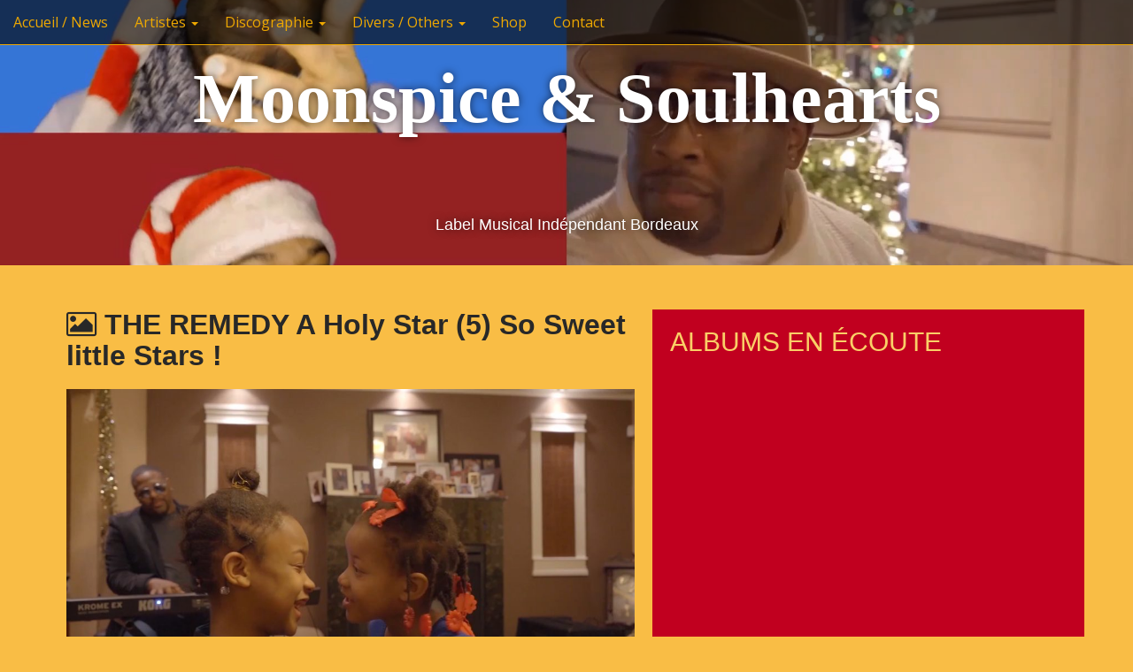

--- FILE ---
content_type: text/html; charset=UTF-8
request_url: http://moonspicesoulhearts.com/the-remedy-a-holy-star-official-clip-for-christmas-holidays/the-remedy-a-holy-star-5-so-sweet-little-stars/
body_size: 8468
content:
<!DOCTYPE html>
<!--[if lt IE 7]><html class="no-js lt-ie9 lt-ie8 lt-ie7" lang="fr-FR"><![endif]-->
<!--[if IE 7]><html class="no-js lt-ie9 lt-ie8" lang="fr-FR"><![endif]-->
<!--[if IE 8]><html class="no-js lt-ie9" lang="fr-FR"><![endif]-->
<!--[if gt IE 8]><!--><html class="no-js" lang="fr-FR"><!--<![endif]-->
<head>
	<meta charset="UTF-8">
	<meta name="viewport" content="width=device-width">
	<link rel="profile" href="http://gmpg.org/xfn/11">
	<link rel="pingback" href="http://moonspicesoulhearts.com/xmlrpc.php">
	<!--[if IE]><script src="http://moonspicesoulhearts.com/wp-content/themes/arcade-basic/library/js/html5.js"></script><![endif]-->
	<title>THE REMEDY A Holy Star (5) So Sweet little Stars ! &#8211; Moonspice &amp; Soulhearts</title>
<link rel='dns-prefetch' href='//s0.wp.com' />
<link rel='dns-prefetch' href='//secure.gravatar.com' />
<link rel='dns-prefetch' href='//fonts.googleapis.com' />
<link rel='dns-prefetch' href='//s.w.org' />
<link rel="alternate" type="application/rss+xml" title="Moonspice &amp; Soulhearts &raquo; Flux" href="http://moonspicesoulhearts.com/feed/" />
<link rel="alternate" type="application/rss+xml" title="Moonspice &amp; Soulhearts &raquo; Flux des commentaires" href="http://moonspicesoulhearts.com/comments/feed/" />
<link rel="alternate" type="application/rss+xml" title="Moonspice &amp; Soulhearts &raquo; THE REMEDY A Holy Star (5) So Sweet little Stars ! Flux des commentaires" href="http://moonspicesoulhearts.com/the-remedy-a-holy-star-official-clip-for-christmas-holidays/the-remedy-a-holy-star-5-so-sweet-little-stars/feed/" />
		<script type="text/javascript">
			window._wpemojiSettings = {"baseUrl":"https:\/\/s.w.org\/images\/core\/emoji\/2.3\/72x72\/","ext":".png","svgUrl":"https:\/\/s.w.org\/images\/core\/emoji\/2.3\/svg\/","svgExt":".svg","source":{"concatemoji":"http:\/\/moonspicesoulhearts.com\/wp-includes\/js\/wp-emoji-release.min.js?ver=4.8.27"}};
			!function(t,a,e){var r,i,n,o=a.createElement("canvas"),l=o.getContext&&o.getContext("2d");function c(t){var e=a.createElement("script");e.src=t,e.defer=e.type="text/javascript",a.getElementsByTagName("head")[0].appendChild(e)}for(n=Array("flag","emoji4"),e.supports={everything:!0,everythingExceptFlag:!0},i=0;i<n.length;i++)e.supports[n[i]]=function(t){var e,a=String.fromCharCode;if(!l||!l.fillText)return!1;switch(l.clearRect(0,0,o.width,o.height),l.textBaseline="top",l.font="600 32px Arial",t){case"flag":return(l.fillText(a(55356,56826,55356,56819),0,0),e=o.toDataURL(),l.clearRect(0,0,o.width,o.height),l.fillText(a(55356,56826,8203,55356,56819),0,0),e===o.toDataURL())?!1:(l.clearRect(0,0,o.width,o.height),l.fillText(a(55356,57332,56128,56423,56128,56418,56128,56421,56128,56430,56128,56423,56128,56447),0,0),e=o.toDataURL(),l.clearRect(0,0,o.width,o.height),l.fillText(a(55356,57332,8203,56128,56423,8203,56128,56418,8203,56128,56421,8203,56128,56430,8203,56128,56423,8203,56128,56447),0,0),e!==o.toDataURL());case"emoji4":return l.fillText(a(55358,56794,8205,9794,65039),0,0),e=o.toDataURL(),l.clearRect(0,0,o.width,o.height),l.fillText(a(55358,56794,8203,9794,65039),0,0),e!==o.toDataURL()}return!1}(n[i]),e.supports.everything=e.supports.everything&&e.supports[n[i]],"flag"!==n[i]&&(e.supports.everythingExceptFlag=e.supports.everythingExceptFlag&&e.supports[n[i]]);e.supports.everythingExceptFlag=e.supports.everythingExceptFlag&&!e.supports.flag,e.DOMReady=!1,e.readyCallback=function(){e.DOMReady=!0},e.supports.everything||(r=function(){e.readyCallback()},a.addEventListener?(a.addEventListener("DOMContentLoaded",r,!1),t.addEventListener("load",r,!1)):(t.attachEvent("onload",r),a.attachEvent("onreadystatechange",function(){"complete"===a.readyState&&e.readyCallback()})),(r=e.source||{}).concatemoji?c(r.concatemoji):r.wpemoji&&r.twemoji&&(c(r.twemoji),c(r.wpemoji)))}(window,document,window._wpemojiSettings);
		</script>
		<style type="text/css">
img.wp-smiley,
img.emoji {
	display: inline !important;
	border: none !important;
	box-shadow: none !important;
	height: 1em !important;
	width: 1em !important;
	margin: 0 .07em !important;
	vertical-align: -0.1em !important;
	background: none !important;
	padding: 0 !important;
}
</style>
<link rel='stylesheet' id='contact-form-7-css'  href='http://moonspicesoulhearts.com/wp-content/plugins/contact-form-7/includes/css/styles.css?ver=4.8' type='text/css' media='all' />
<link rel='stylesheet' id='theme_stylesheet-css'  href='http://moonspicesoulhearts.com/wp-content/themes/arcade-basic/style.css?ver=4.8.27' type='text/css' media='all' />
<link rel='stylesheet' id='google_fonts-css'  href='//fonts.googleapis.com/css?family=Megrim|Raleway|Open+Sans:400,400italic,700,700italic' type='text/css' media='all' />
<link rel='stylesheet' id='font_awesome-css'  href='http://moonspicesoulhearts.com/wp-content/themes/arcade-basic/library/css/font-awesome.css?ver=4.3.0' type='text/css' media='all' />
<link rel='stylesheet' id='jetpack_css-css'  href='http://moonspicesoulhearts.com/wp-content/plugins/jetpack/css/jetpack.css?ver=6.8.5' type='text/css' media='all' />
<script type='text/javascript' src='http://moonspicesoulhearts.com/wp-includes/js/jquery/jquery.js?ver=1.12.4'></script>
<script type='text/javascript' src='http://moonspicesoulhearts.com/wp-includes/js/jquery/jquery-migrate.min.js?ver=1.4.1'></script>
<script type='text/javascript'>
/* <![CDATA[ */
var related_posts_js_options = {"post_heading":"h4"};
/* ]]> */
</script>
<script type='text/javascript' src='http://moonspicesoulhearts.com/wp-content/plugins/jetpack/_inc/build/related-posts/related-posts.min.js?ver=20150408'></script>
<link rel='https://api.w.org/' href='http://moonspicesoulhearts.com/wp-json/' />
<link rel="EditURI" type="application/rsd+xml" title="RSD" href="http://moonspicesoulhearts.com/xmlrpc.php?rsd" />
<link rel="wlwmanifest" type="application/wlwmanifest+xml" href="http://moonspicesoulhearts.com/wp-includes/wlwmanifest.xml" /> 
<meta name="generator" content="WordPress 4.8.27" />
<link rel='shortlink' href='https://wp.me/a6nHOz-ii' />
<link rel="alternate" type="application/json+oembed" href="http://moonspicesoulhearts.com/wp-json/oembed/1.0/embed?url=http%3A%2F%2Fmoonspicesoulhearts.com%2Fthe-remedy-a-holy-star-official-clip-for-christmas-holidays%2Fthe-remedy-a-holy-star-5-so-sweet-little-stars%2F" />
<link rel="alternate" type="text/xml+oembed" href="http://moonspicesoulhearts.com/wp-json/oembed/1.0/embed?url=http%3A%2F%2Fmoonspicesoulhearts.com%2Fthe-remedy-a-holy-star-official-clip-for-christmas-holidays%2Fthe-remedy-a-holy-star-5-so-sweet-little-stars%2F&#038;format=xml" />

<link rel='dns-prefetch' href='//v0.wordpress.com'/>
<style type='text/css'>img#wpstats{display:none}</style><style>
.container { max-width: 1170px; }
</style>
	<style type="text/css" id="custom-background-css">
body.custom-background { background-color: #f9bd45; }
</style>

<!-- Jetpack Open Graph Tags -->
<meta property="og:type" content="article" />
<meta property="og:title" content="THE REMEDY A Holy Star (5) So Sweet little Stars !" />
<meta property="og:url" content="http://moonspicesoulhearts.com/the-remedy-a-holy-star-official-clip-for-christmas-holidays/the-remedy-a-holy-star-5-so-sweet-little-stars/" />
<meta property="og:description" content="Voir l&rsquo;article pour en savoir plus." />
<meta property="article:published_time" content="2019-12-13T18:51:05+00:00" />
<meta property="article:modified_time" content="2019-12-13T18:51:05+00:00" />
<meta property="og:site_name" content="Moonspice &amp; Soulhearts" />
<meta property="og:image" content="http://moonspicesoulhearts.com/wp-content/uploads/2019/12/THE-REMEDY-A-Holy-Star-5-So-Sweet-little-Stars-.jpg" />
<meta property="og:locale" content="fr_FR" />
<meta name="twitter:text:title" content="THE REMEDY A Holy Star (5) So Sweet little Stars !" />
<meta name="twitter:image" content="http://moonspicesoulhearts.com/wp-content/uploads/2015/07/logo-559fff28v1_site_icon-256x256.png" />
<meta name="twitter:card" content="summary" />
<meta name="twitter:description" content="Voir l&rsquo;article pour en savoir plus." />

<!-- End Jetpack Open Graph Tags -->
<link rel="icon" href="http://moonspicesoulhearts.com/wp-content/uploads/2015/07/logo-559fff28v1_site_icon-32x32.png" sizes="32x32" />
<link rel="icon" href="http://moonspicesoulhearts.com/wp-content/uploads/2015/07/logo-559fff28v1_site_icon-215x215.png" sizes="192x192" />
<link rel="apple-touch-icon-precomposed" href="http://moonspicesoulhearts.com/wp-content/uploads/2015/07/logo-559fff28v1_site_icon-215x215.png" />
<meta name="msapplication-TileImage" content="http://moonspicesoulhearts.com/wp-content/uploads/2015/07/logo-559fff28v1_site_icon-300x300.png" />
			<style type="text/css" id="wp-custom-css">
				/*
Bienvenue dans l'éditeur de CSS !

Pour en savoir plus sur le fonctionnement de l'éditeur, vous pouvez vous
rendre sur cette page :
http://wp.me/PEmnE-Bt
*/
#secondary .widget a {
	color: #c7dc59;
}

.wp-caption {
	background: none;
	border: 1px solid #e6e6e6;
	max-width: 100%;
	padding: 6px;
	text-align: center;
}

.img-thumbnail, .gallery-item .gallery-icon img {
	padding: 4px;
	line-height: 1.42857;
	background: none;
	border: none;
	border-radius: 4px;
	-webkit-transition: all .2s ease-in-out;
	transition: all .2s ease-in-out;
	display: inline-block;
	max-width: 100%;
	height: auto;
}			</style>
		<script>
  (function(i,s,o,g,r,a,m){i['GoogleAnalyticsObject']=r;i[r]=i[r]||function(){
  (i[r].q=i[r].q||[]).push(arguments)},i[r].l=1*new Date();a=s.createElement(o),
  m=s.getElementsByTagName(o)[0];a.async=1;a.src=g;m.parentNode.insertBefore(a,m)
  })(window,document,'script','//www.google-analytics.com/analytics.js','ga');

  ga('create', 'UA-46240175-17', 'auto');
  ga('send', 'pageview');

</script>
</head>
<body class="attachment attachment-template-default single single-attachment postid-1134 attachmentid-1134 attachment-jpeg custom-background no-fittext basic">

	<div id="page">

		<header id="header">
			<nav id="site-navigation" class="navbar navbar-inverse navbar-fixed-top" role="navigation">
				<h3 class="sr-only">Main menu</h3>
				<a class="sr-only" href="#primary" title="Skip to content">Skip to content</a>

				<div class="navbar-header">
					<button type="button" class="navbar-toggle" data-toggle="collapse" data-target=".navbar-collapse">
				        <span class="icon-bar"></span>
				        <span class="icon-bar"></span>
				        <span class="icon-bar"></span>
				    </button>
				</div>

				<div class="collapse navbar-collapse">
					<ul id="menu-menu-principal" class="nav navbar-nav"><li id="menu-item-177" class="menu-item menu-item-type-custom menu-item-object-custom menu-item-home menu-item-177"><a href="http://moonspicesoulhearts.com">Accueil / News</a></li>
<li id="menu-item-39" class="menu-item menu-item-type-post_type menu-item-object-page menu-item-has-children dropdown menu-item-39"><a class="dropdown-toggle" data-toggle="dropdown" data-target="#" href="http://moonspicesoulhearts.com/bio-tiki-jade-moonspice/">Artistes <span class="caret"></span></a>
<ul class="dropdown-menu">
	<li id="menu-item-171" class="menu-item menu-item-type-post_type menu-item-object-page menu-item-171"><a href="http://moonspicesoulhearts.com/bio-tiki-jade-moonspice/">Tiki Jade</a></li>
	<li id="menu-item-637" class="menu-item menu-item-type-post_type menu-item-object-page menu-item-637"><a href="http://moonspicesoulhearts.com/bluecy/">Bluecy</a></li>
	<li id="menu-item-641" class="menu-item menu-item-type-post_type menu-item-object-page menu-item-641"><a href="http://moonspicesoulhearts.com/janiss-anton/">Janiss Anton</a></li>
	<li id="menu-item-1095" class="menu-item menu-item-type-post_type menu-item-object-page menu-item-1095"><a href="http://moonspicesoulhearts.com/the-remedy/">The Remedy</a></li>
</ul>
</li>
<li id="menu-item-84" class="menu-item menu-item-type-custom menu-item-object-custom menu-item-has-children dropdown menu-item-84"><a class="dropdown-toggle" data-toggle="dropdown" data-target="#" href="#">Discographie <span class="caret"></span></a>
<ul class="dropdown-menu">
	<li id="menu-item-31" class="menu-item menu-item-type-post_type menu-item-object-page menu-item-31"><a href="http://moonspicesoulhearts.com/album/">Album FAITH</a></li>
	<li id="menu-item-649" class="menu-item menu-item-type-post_type menu-item-object-page menu-item-649"><a href="http://moonspicesoulhearts.com/album-funambule/">Album Funambule</a></li>
	<li id="menu-item-30" class="menu-item menu-item-type-post_type menu-item-object-page menu-item-30"><a href="http://moonspicesoulhearts.com/poppa-mandela/">E.P. Poppa Mandela</a></li>
	<li id="menu-item-1094" class="menu-item menu-item-type-post_type menu-item-object-page menu-item-1094"><a href="http://moonspicesoulhearts.com/singles-chansons/">Singles (chansons )</a></li>
	<li id="menu-item-676" class="menu-item menu-item-type-custom menu-item-object-custom menu-item-has-children dropdown-submenu menu-item-676"><a href="#">Lyrics / Paroles</a>
<ul class="dropdown-menu">
		<li id="menu-item-674" class="menu-item menu-item-type-post_type menu-item-object-page menu-item-674"><a href="http://moonspicesoulhearts.com/paroles-funambule/">Paroles Funambule</a></li>
		<li id="menu-item-675" class="menu-item menu-item-type-post_type menu-item-object-page menu-item-675"><a href="http://moonspicesoulhearts.com/bio-tiki-jade-moonspice/lyrics/">Paroles Faith</a></li>
		<li id="menu-item-1093" class="menu-item menu-item-type-post_type menu-item-object-page menu-item-1093"><a href="http://moonspicesoulhearts.com/paroles-des-autres-chansons-lyrics-of-the-singles/">Paroles des autres chansons (lyrics of the singles)</a></li>
	</ul>
</li>
</ul>
</li>
<li id="menu-item-302" class="menu-item menu-item-type-custom menu-item-object-custom menu-item-has-children dropdown menu-item-302"><a class="dropdown-toggle" data-toggle="dropdown" data-target="#" href="#">Divers / Others <span class="caret"></span></a>
<ul class="dropdown-menu">
	<li id="menu-item-83" class="menu-item menu-item-type-post_type menu-item-object-page menu-item-83"><a href="http://moonspicesoulhearts.com/remerciements/">Remerciements</a></li>
	<li id="menu-item-301" class="menu-item menu-item-type-custom menu-item-object-custom menu-item-301"><a href="http://wp.me/p6nHOz-3S">Dear Poppa Mandela à l&rsquo;ONU</a></li>
	<li id="menu-item-680" class="menu-item menu-item-type-post_type menu-item-object-page menu-item-680"><a href="http://moonspicesoulhearts.com/citations-dauteurs-affectionnes-par-le-label/">Citations d&rsquo;auteurs affectionnés par le label</a></li>
	<li id="menu-item-955" class="menu-item menu-item-type-post_type menu-item-object-page menu-item-955"><a href="http://moonspicesoulhearts.com/elie-orange-pianiste-arrangeur-de-talent-et-de-generosite/">Elie Orange Pianiste Arrangeur de talent et de générosité !</a></li>
</ul>
</li>
<li id="menu-item-130" class="menu-item menu-item-type-post_type menu-item-object-page menu-item-130"><a href="http://moonspicesoulhearts.com/shop/">Shop</a></li>
<li id="menu-item-26" class="menu-item menu-item-type-post_type menu-item-object-page menu-item-26"><a href="http://moonspicesoulhearts.com/contact/">Contact</a></li>
</ul>				</div>
			</nav><!-- #site-navigation -->

			 <div class="title-card-wrapper">
                <div class="title-card">
    				<div id="site-meta">
    					<h1 id="site-title">
    						<a href="http://moonspicesoulhearts.com" title="Moonspice &amp; Soulhearts" rel="home">Moonspice &amp; Soulhearts</a>
    					</h1>

    					
    					<h2 id="site-description" class="margin-top">
    						Label Musical Indépendant Bordeaux    					</h2>
						    					<a href="#" id="more-site" class="btn btn-default btn-lg">See More</a>
    				</div>

    				<img src="http://moonspicesoulhearts.com/wp-content/uploads/2019/12/THE-REMEDY-A-Holy-Star-2-1.jpg" alt="" class="header-img" />				</div>
			</div>

		</header>

		<main>
	<div class="container">
		<div class="row">
			<div id="primary" class="col-md-7 hfeed">
									<article id="post-1134" class="post-1134 attachment type-attachment status-inherit hentry xfolkentry">
						<header>
							<h1 class="entry-title"><i class="fa fa-picture-o"></i> THE REMEDY A Holy Star (5) So Sweet little Stars !</h1>
							<div class="entry-meta">

								<span class="entry-date"><time class="entry-date" datetime="2019-12-13T20:51:05+00:00">13 décembre 2019</time></span>
								&nbsp;&bull;&nbsp;
								<span class="full-size-link"><a href="http://moonspicesoulhearts.com/wp-content/uploads/2019/12/THE-REMEDY-A-Holy-Star-5-So-Sweet-little-Stars-.jpg">1920 &times; 1080</a></span>
								&nbsp;&bull;&nbsp;
								<span class="parent-post-link"><a href="http://moonspicesoulhearts.com/the-remedy-a-holy-star-official-clip-for-christmas-holidays/" rel="gallery">THE REMEDY &#8211; A HOLY STAR &#8211; official clip ! For Christmas Holidays !</a></span>
							</div><!-- .entry-meta -->
						</header>

						<div class="entry-content">
							<div class="entry-attachment">
								<div class="attachment">
									<a href="http://moonspicesoulhearts.com/the-remedy-a-holy-star-official-clip-for-christmas-holidays/the-remedy-a-holy-star-3/" rel="attachment"><img width="810" height="456" src="http://moonspicesoulhearts.com/wp-content/uploads/2019/12/THE-REMEDY-A-Holy-Star-5-So-Sweet-little-Stars-.jpg" class="attachment-810x810 size-810x810" alt="" srcset="http://moonspicesoulhearts.com/wp-content/uploads/2019/12/THE-REMEDY-A-Holy-Star-5-So-Sweet-little-Stars-.jpg 1920w, http://moonspicesoulhearts.com/wp-content/uploads/2019/12/THE-REMEDY-A-Holy-Star-5-So-Sweet-little-Stars--300x169.jpg 300w, http://moonspicesoulhearts.com/wp-content/uploads/2019/12/THE-REMEDY-A-Holy-Star-5-So-Sweet-little-Stars--768x432.jpg 768w, http://moonspicesoulhearts.com/wp-content/uploads/2019/12/THE-REMEDY-A-Holy-Star-5-So-Sweet-little-Stars--1024x576.jpg 1024w" sizes="(max-width: 810px) 100vw, 810px" data-attachment-id="1134" data-permalink="http://moonspicesoulhearts.com/the-remedy-a-holy-star-official-clip-for-christmas-holidays/the-remedy-a-holy-star-5-so-sweet-little-stars/" data-orig-file="http://moonspicesoulhearts.com/wp-content/uploads/2019/12/THE-REMEDY-A-Holy-Star-5-So-Sweet-little-Stars-.jpg" data-orig-size="1920,1080" data-comments-opened="1" data-image-meta="{&quot;aperture&quot;:&quot;0&quot;,&quot;credit&quot;:&quot;&quot;,&quot;camera&quot;:&quot;&quot;,&quot;caption&quot;:&quot;&quot;,&quot;created_timestamp&quot;:&quot;0&quot;,&quot;copyright&quot;:&quot;&quot;,&quot;focal_length&quot;:&quot;0&quot;,&quot;iso&quot;:&quot;0&quot;,&quot;shutter_speed&quot;:&quot;0&quot;,&quot;title&quot;:&quot;&quot;,&quot;orientation&quot;:&quot;0&quot;}" data-image-title="THE REMEDY A Holy Star (5) So Sweet little Stars !" data-image-description="" data-medium-file="http://moonspicesoulhearts.com/wp-content/uploads/2019/12/THE-REMEDY-A-Holy-Star-5-So-Sweet-little-Stars--300x169.jpg" data-large-file="http://moonspicesoulhearts.com/wp-content/uploads/2019/12/THE-REMEDY-A-Holy-Star-5-So-Sweet-little-Stars--1024x576.jpg" /></a>								</div><!-- .attachment -->

															</div><!-- .entry-attachment -->

							<p></p>
<div id='jp-relatedposts' class='jp-relatedposts' >
	<h3 class="jp-relatedposts-headline"><em>Articles similaires</em></h3>
</div>						</div><!-- .entry-content -->

						<footer class="entry">
						    						</footer><!-- .entry -->
					</article><!-- #post-## -->

					<div id="posts-pagination" class="clearfix">
						<h3 class="sr-only">Post navigation</h3>
						<div class="previous pull-left"><a href='http://moonspicesoulhearts.com/the-remedy-a-holy-star-official-clip-for-christmas-holidays/the-remedy-a-holy-star-4/'>&larr; Previous Image</a></div>
						<div class="next pull-right"><a href='http://moonspicesoulhearts.com/the-remedy-a-holy-star-official-clip-for-christmas-holidays/the-remedy-a-holy-star-5/'>Next Image &rarr;</a></div>
					</div><!-- #posts-pagination -->

					
<div id="comments" class="comments-area">
	
	
		<div id="respond" class="comment-respond">
		<h3 id="reply-title" class="comment-reply-title">Laisser un commentaire <small><a rel="nofollow" id="cancel-comment-reply-link" href="/the-remedy-a-holy-star-official-clip-for-christmas-holidays/the-remedy-a-holy-star-5-so-sweet-little-stars/#respond" style="display:none;">Annuler la réponse.</a></small></h3>			<form action="http://moonspicesoulhearts.com/wp-comments-post.php" method="post" id="commentform" class="comment-form" novalidate>
				<p class="comment-notes"><span id="email-notes">Votre adresse de messagerie ne sera pas publiée.</span> Les champs obligatoires sont indiqués avec <span class="required">*</span></p><p class="comment-form-comment"><label for="comment">Commentaire</label> <textarea id="comment" name="comment" cols="45" rows="8" maxlength="65525" aria-required="true" required="required"></textarea></p><p class="comment-form-author"><label for="author">Nom <span class="required">*</span></label> <input id="author" name="author" type="text" value="" size="30" maxlength="245" aria-required='true' required='required' /></p>
<p class="comment-form-email"><label for="email">Adresse de messagerie <span class="required">*</span></label> <input id="email" name="email" type="email" value="" size="30" maxlength="100" aria-describedby="email-notes" aria-required='true' required='required' /></p>
<p class="comment-form-url"><label for="url">Site web</label> <input id="url" name="url" type="url" value="" size="30" maxlength="200" /></p>
<p class="comment-subscription-form"><input type="checkbox" name="subscribe_blog" id="subscribe_blog" value="subscribe" style="width: auto; -moz-appearance: checkbox; -webkit-appearance: checkbox;" /> <label class="subscribe-label" id="subscribe-blog-label" for="subscribe_blog">Prévenez-moi de tous les nouveaux articles par e-mail.</label></p><p class="form-submit"><input name="submit" type="submit" id="submit" class="submit" value="Laisser un commentaire" /> <input type='hidden' name='comment_post_ID' value='1134' id='comment_post_ID' />
<input type='hidden' name='comment_parent' id='comment_parent' value='0' />
</p><p style="display: none;"><input type="hidden" id="akismet_comment_nonce" name="akismet_comment_nonce" value="f6031bb15a" /></p><p style="display: none;"><input type="hidden" id="ak_js" name="ak_js" value="24"/></p>			</form>
			</div><!-- #respond -->
	</div><!-- #comments .comments-area -->
							</div><!-- #primary -->
				<div id="secondary" class="col-md-5" role="complementary">
		<aside id="text-3" class="widget widget_text">			<div class="textwidget"><h2>ALBUMS EN ÉCOUTE</h2>
<p><iframe src="https://embed.spotify.com/?uri=spotify%3Auser%3Amilo_olim%3Aplaylist%3A7omwZsfwJfSgEcbUN2EWXL" width="450" height="450" frameborder="0" allowtransparency="true"></iframe></p>
</div>
		</aside><aside id="text-2" class="widget widget_text">			<div class="textwidget"><img src="http://moonspicesoulhearts.com/wp-content/uploads/2015/07/musique-icone-7447-48.png" width="36px" hspace="6px" align="left"><h3>MOONSPICE AND SOULHEARTSONGS</h3>
<h4>Titre de l'album : FAITH </h4>
<h4>Artiste : TIKI JADE</h4>
10 titres et un bonus track dans une compilation de tous les espoirs. <br>
Sur des tempos <b>reggae soul</b>, la puissance des mots portés par la voix du cœur de Tiki Jade.
Les mots aux pouvoirs révélateurs , des paroles qui font sens et redonnent force et espoir.   
<hr>
<h4><i>Title of the album : FAITH     <br>                     
Artist : TIKI JADE</i></h4>
<i>10  tracks and a bonus track  in a compilation full of hope and purpose.
On a reggae and soul tempo ,  the power of words  sublimely carried off by the voice of Tiki Jade's heart.
the guidance of the words which make sense and heal. the Word  which give hope and strength.
</i>
<hr></div>
		</aside><aside id="text-10" class="widget widget_text">			<div class="textwidget"><img src="http://moonspicesoulhearts.com/wp-content/uploads/2015/09/DL.png" width="26px" hspace="6px" align="left"><p> Télécharger l'album ou des titres sur :</p>

<p><a href="http://www.amazon.fr/dp/B010XVRYEA?ie=UTF8&tag=musique006-21&linkCode=as2&camp=1642&creative=6746&creativeASIN=B010XVRYEA"><img src="http://moonspicesoulhearts.com/wp-content/uploads/2015/09/AMAZONE21.png" width="100px"></a>

<a href="https://itunes.apple.com/fr/album/id1015953794"><img src="http://moonspicesoulhearts.com/wp-content/uploads/2015/09/ITUNES.png" width="100px"></a>

<a href="http://www.deezer.com/album/10762058"><img src="http://moonspicesoulhearts.com/wp-content/uploads/2015/09/DEEZER.png" width="100px"></a>


<a href="https://play.google.com/store/search?q=tiki%20jade&c=music"><img src="http://moonspicesoulhearts.com/wp-content/uploads/2015/09/GOOGLEplay2.png" width="100px"></a>
</p></div>
		</aside><aside id="text-11" class="widget widget_text">			<div class="textwidget"><div style="color:#79dbff ;"><h4>Titre de l'album : FUNAMBULE </h4>
<h4>Artiste : BLUECY</h4>
7 titres de chanson française dont un titre featuring Janiss Anton 
<hr>
<h4>Title of the album : FUNAMBULE </h4>
<h4>Artist : BLUECY</h4>
7 titles of french songs including one title featuring Janiss Anton
</div>
<hr></div>
		</aside>		<aside id="recent-posts-3" class="widget widget_recent_entries">		<h3 class="widget-title">Actualités</h3>		<ul>
					<li>
				<a href="http://moonspicesoulhearts.com/premier-roman-de-moonspice-sous-le-pseudonyme-diliana-kitege-aurore-a-manhattan/">Premier roman de Moonspice , sous le pseudonyme d&rsquo;Iliana Kitège : Aurore à Manhattan</a>
						</li>
					<li>
				<a href="http://moonspicesoulhearts.com/homme-marin-chanson-interpretee-par-tiki-jade/">HOMME MARIN  chanson interprétée par TIKI JADE</a>
						</li>
					<li>
				<a href="http://moonspicesoulhearts.com/voici-le-officiel-clip-video-de-la-chanson-braveheart-vibrant-hommage-aux-combattants-du-feu-de-tous-les-pays/">Voici le officiel clip vidéo de la  chanson Braveheart , vibrant hommage aux combattants du feu de tous les pays !</a>
						</li>
					<li>
				<a href="http://moonspicesoulhearts.com/the-remedy-a-holy-star-official-clip-for-christmas-holidays/">THE REMEDY &#8211; A HOLY STAR &#8211; official clip ! For Christmas Holidays !</a>
						</li>
				</ul>
		</aside>		<aside id="text-9" class="widget widget_text">			<div class="textwidget"><a href="https://www.facebook.com/moonspicesoulhearts" title="Moonspice &amp; SoulHearts" ><img src="http://moonspicesoulhearts.com/wp-content/uploads/2015/07/furl-icone-5403-48.png" align="left"></a><h3>Moonspice et les Soulhearts sur FaceBook</h3>
<p align="center"><a href="https://www.facebook.com/moonspicesoulhearts" title="Moonspice &amp; SoulHearts" >
<img src="http://moonspicesoulhearts.com/wp-content/uploads/2015/09/JAIME-MOONSPICE.png"></a>
</p>
<hr></div>
		</aside>	</div><!-- #secondary.widget-area -->		</div>
	</div>

	</main><!-- main -->

	<footer id="footer" role="contentinfo">
		<div id="footer-content" class="container">
			<div class="row">
<div align="center"><img src="http://moonspicesoulhearts.com/wp-content/uploads/2015/09/DL.png" width="48px" hspace="6px" align="middle"><h4> Télécharger l'album FAITH ou des titres de TIKI JADE sur :</h4>

<p><a href="http://www.amazon.fr/dp/B010XVRYEA?ie=UTF8&tag=musique006-21&linkCode=as2&camp=1642&creative=6746&creativeASIN=B010XVRYEA"><img src="http://moonspicesoulhearts.com/wp-content/uploads/2015/09/AMAZONE21.png" width="100px"></a>
<a href="https://itunes.apple.com/fr/album/id1015953794"><img src="http://moonspicesoulhearts.com/wp-content/uploads/2015/09/ITUNES.png" width="100px"></a>
<a href="http://www.deezer.com/album/10762058"><img src="http://moonspicesoulhearts.com/wp-content/uploads/2015/09/DEEZER.png" width="100px"></a>
<a href="https://play.google.com/store/search?q=tiki%20jade&c=music"><img src="http://moonspicesoulhearts.com/wp-content/uploads/2015/09/GOOGLEplay2.png" width="100px"></a>
</p></div>
				<div class="copyright col-lg-12">
					<span class="pull-left">Copyright &copy; 2026  <a href="http://moonspicesoulhearts.com">Moonspice &amp; Soulhearts</a>. All Rights Reserved. ¬ <a href="../wp-admin/"> ADMIN </a> | <a href="http://moonspicesoulhearts.com/mentions-legales/"> MENTIONS LEGALES</a></span>
					<span class="credit-link pull-right"><i class="fa fa-leaf"></i>The Arcade Basic Theme by <a href="http://themes.bavotasan.com/themes/arcade">bavotasan.com</a>.</span>
				</div><!-- .col-lg-12 -->
			</div><!-- .row -->
		</div><!-- #footer-content.container -->
	</footer><!-- #footer -->
</div><!-- #page -->

	<div style="display:none">
	</div>
<script type='text/javascript'>
/* <![CDATA[ */
var wpcf7 = {"apiSettings":{"root":"http:\/\/moonspicesoulhearts.com\/wp-json\/","namespace":"contact-form-7\/v1"},"recaptcha":{"messages":{"empty":"Merci de confirmer que vous n\u2019\u00eates pas un robot."}}};
/* ]]> */
</script>
<script type='text/javascript' src='http://moonspicesoulhearts.com/wp-content/plugins/contact-form-7/includes/js/scripts.js?ver=4.8'></script>
<script type='text/javascript' src='https://s0.wp.com/wp-content/js/devicepx-jetpack.js?ver=202604'></script>
<script type='text/javascript' src='https://secure.gravatar.com/js/gprofiles.js?ver=2026Janaa'></script>
<script type='text/javascript'>
/* <![CDATA[ */
var WPGroHo = {"my_hash":""};
/* ]]> */
</script>
<script type='text/javascript' src='http://moonspicesoulhearts.com/wp-content/plugins/jetpack/modules/wpgroho.js?ver=4.8.27'></script>
<script type='text/javascript' src='http://moonspicesoulhearts.com/wp-includes/js/comment-reply.min.js?ver=4.8.27'></script>
<script type='text/javascript' src='http://moonspicesoulhearts.com/wp-content/themes/arcade-basic/library/js/bootstrap.min.js?ver=3.0.3'></script>
<script type='text/javascript' src='http://moonspicesoulhearts.com/wp-content/themes/arcade-basic/library/js/fillsize.js?ver=4.8.27'></script>
<script type='text/javascript' src='http://moonspicesoulhearts.com/wp-content/themes/arcade-basic/library/js/jquery.arctext.js?ver=4.8.27'></script>
<script type='text/javascript'>
/* <![CDATA[ */
var theme_js_vars = {"arc":"0","fittext":""};
/* ]]> */
</script>
<script type='text/javascript' src='http://moonspicesoulhearts.com/wp-content/themes/arcade-basic/library/js/theme.js?ver=4.8.27'></script>
<script type='text/javascript' src='http://moonspicesoulhearts.com/wp-includes/js/wp-embed.min.js?ver=4.8.27'></script>
<script async="async" type='text/javascript' src='http://moonspicesoulhearts.com/wp-content/plugins/akismet/_inc/form.js?ver=4.1'></script>
<script type='text/javascript' src='https://stats.wp.com/e-202604.js' async='async' defer='defer'></script>
<script type='text/javascript'>
	_stq = window._stq || [];
	_stq.push([ 'view', {v:'ext',j:'1:6.8.5',blog:'94307987',post:'1134',tz:'2',srv:'moonspicesoulhearts.com'} ]);
	_stq.push([ 'clickTrackerInit', '94307987', '1134' ]);
</script>
</body>
</html>

--- FILE ---
content_type: text/plain
request_url: https://www.google-analytics.com/j/collect?v=1&_v=j102&a=1589675819&t=pageview&_s=1&dl=http%3A%2F%2Fmoonspicesoulhearts.com%2Fthe-remedy-a-holy-star-official-clip-for-christmas-holidays%2Fthe-remedy-a-holy-star-5-so-sweet-little-stars%2F&ul=en-us%40posix&dt=THE%20REMEDY%20A%20Holy%20Star%20(5)%20So%20Sweet%20little%20Stars%20!%20%E2%80%93%20Moonspice%20%26%20Soulhearts&sr=1280x720&vp=1280x720&_u=IEBAAEABAAAAACAAI~&jid=68892201&gjid=1006375618&cid=218831574.1769091396&tid=UA-46240175-17&_gid=1182106853.1769091396&_r=1&_slc=1&z=806206244
body_size: -288
content:
2,cG-5WK87PVBF4